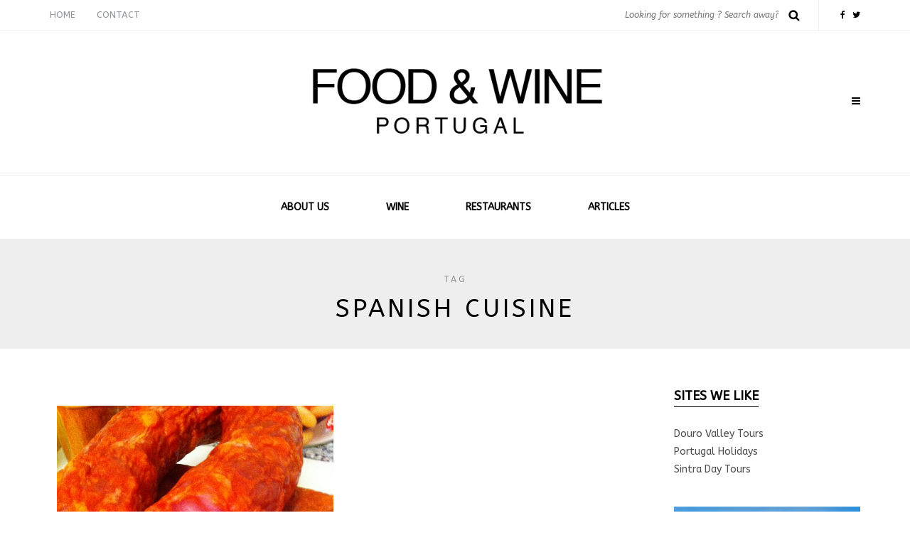

--- FILE ---
content_type: text/html; charset=UTF-8
request_url: https://foodandwineportugal.com/tag/spanish-cuisine/
body_size: 13198
content:
<!DOCTYPE html>
<html lang="en-GB">
<head>
<meta name="viewport" content="width=device-width, initial-scale=1.0, maximum-scale=1.0, user-scalable=no" />
<meta charset="UTF-8" />
<meta name="viewport" content="width=device-width" />
<link rel="profile" href="http://gmpg.org/xfn/11" />
<link rel="pingback" href="https://foodandwineportugal.com/xmlrpc.php" />
<meta name='robots' content='index, follow, max-image-preview:large, max-snippet:-1, max-video-preview:-1' />

	<!-- This site is optimized with the Yoast SEO plugin v26.8 - https://yoast.com/product/yoast-seo-wordpress/ -->
	<title>Spanish cuisine Archives - Portugal Wine &amp; Food. Recipes &amp; Restaurants in Portugal.</title>
	<link rel="canonical" href="https://project1-jy5jclruhk.live-website.com/tag/spanish-cuisine/" />
	<meta property="og:locale" content="en_GB" />
	<meta property="og:type" content="article" />
	<meta property="og:title" content="Spanish cuisine Archives - Portugal Wine &amp; Food. Recipes &amp; Restaurants in Portugal." />
	<meta property="og:url" content="https://project1-jy5jclruhk.live-website.com/tag/spanish-cuisine/" />
	<meta property="og:site_name" content="Portugal Wine &amp; Food. Recipes &amp; Restaurants in Portugal." />
	<meta name="twitter:card" content="summary_large_image" />
	<script type="application/ld+json" class="yoast-schema-graph">{"@context":"https://schema.org","@graph":[{"@type":"CollectionPage","@id":"https://project1-jy5jclruhk.live-website.com/tag/spanish-cuisine/","url":"https://project1-jy5jclruhk.live-website.com/tag/spanish-cuisine/","name":"Spanish cuisine Archives - Portugal Wine &amp; Food. Recipes &amp; Restaurants in Portugal.","isPartOf":{"@id":"https://project1-jy5jclruhk.live-website.com/#website"},"primaryImageOfPage":{"@id":"https://project1-jy5jclruhk.live-website.com/tag/spanish-cuisine/#primaryimage"},"image":{"@id":"https://project1-jy5jclruhk.live-website.com/tag/spanish-cuisine/#primaryimage"},"thumbnailUrl":"https://foodandwineportugal.com/wp-content/uploads/2013/01/Portuguese-food-chourico-and-linguica.jpg","breadcrumb":{"@id":"https://project1-jy5jclruhk.live-website.com/tag/spanish-cuisine/#breadcrumb"},"inLanguage":"en-GB"},{"@type":"ImageObject","inLanguage":"en-GB","@id":"https://project1-jy5jclruhk.live-website.com/tag/spanish-cuisine/#primaryimage","url":"https://foodandwineportugal.com/wp-content/uploads/2013/01/Portuguese-food-chourico-and-linguica.jpg","contentUrl":"https://foodandwineportugal.com/wp-content/uploads/2013/01/Portuguese-food-chourico-and-linguica.jpg","width":765,"height":1024,"caption":"Portuguese food - chourico and linguica"},{"@type":"BreadcrumbList","@id":"https://project1-jy5jclruhk.live-website.com/tag/spanish-cuisine/#breadcrumb","itemListElement":[{"@type":"ListItem","position":1,"name":"Home","item":"https://project1-jy5jclruhk.live-website.com/"},{"@type":"ListItem","position":2,"name":"Spanish cuisine"}]},{"@type":"WebSite","@id":"https://project1-jy5jclruhk.live-website.com/#website","url":"https://project1-jy5jclruhk.live-website.com/","name":"Portugal Wine &amp; Food. Recipes &amp; Restaurants in Portugal.","description":"","potentialAction":[{"@type":"SearchAction","target":{"@type":"EntryPoint","urlTemplate":"https://project1-jy5jclruhk.live-website.com/?s={search_term_string}"},"query-input":{"@type":"PropertyValueSpecification","valueRequired":true,"valueName":"search_term_string"}}],"inLanguage":"en-GB"}]}</script>
	<!-- / Yoast SEO plugin. -->


<link rel='dns-prefetch' href='//fonts.googleapis.com' />
<link rel="alternate" type="application/rss+xml" title="Portugal Wine &amp; Food. Recipes &amp; Restaurants in Portugal. &raquo; Feed" href="https://foodandwineportugal.com/feed/" />
<link rel="alternate" type="application/rss+xml" title="Portugal Wine &amp; Food. Recipes &amp; Restaurants in Portugal. &raquo; Comments Feed" href="https://foodandwineportugal.com/comments/feed/" />
<link rel="alternate" type="application/rss+xml" title="Portugal Wine &amp; Food. Recipes &amp; Restaurants in Portugal. &raquo; Spanish cuisine Tag Feed" href="https://foodandwineportugal.com/tag/spanish-cuisine/feed/" />
<style id='wp-img-auto-sizes-contain-inline-css' type='text/css'>
img:is([sizes=auto i],[sizes^="auto," i]){contain-intrinsic-size:3000px 1500px}
/*# sourceURL=wp-img-auto-sizes-contain-inline-css */
</style>
<link rel="stylesheet" href="https://foodandwineportugal.com/wp-content/plugins/instagram-feed/css/sbi-styles.min.css?ver=6.10.0">
<style id='wp-block-library-inline-css' type='text/css'>
:root{--wp-block-synced-color:#7a00df;--wp-block-synced-color--rgb:122,0,223;--wp-bound-block-color:var(--wp-block-synced-color);--wp-editor-canvas-background:#ddd;--wp-admin-theme-color:#007cba;--wp-admin-theme-color--rgb:0,124,186;--wp-admin-theme-color-darker-10:#006ba1;--wp-admin-theme-color-darker-10--rgb:0,107,160.5;--wp-admin-theme-color-darker-20:#005a87;--wp-admin-theme-color-darker-20--rgb:0,90,135;--wp-admin-border-width-focus:2px}@media (min-resolution:192dpi){:root{--wp-admin-border-width-focus:1.5px}}.wp-element-button{cursor:pointer}:root .has-very-light-gray-background-color{background-color:#eee}:root .has-very-dark-gray-background-color{background-color:#313131}:root .has-very-light-gray-color{color:#eee}:root .has-very-dark-gray-color{color:#313131}:root .has-vivid-green-cyan-to-vivid-cyan-blue-gradient-background{background:linear-gradient(135deg,#00d084,#0693e3)}:root .has-purple-crush-gradient-background{background:linear-gradient(135deg,#34e2e4,#4721fb 50%,#ab1dfe)}:root .has-hazy-dawn-gradient-background{background:linear-gradient(135deg,#faaca8,#dad0ec)}:root .has-subdued-olive-gradient-background{background:linear-gradient(135deg,#fafae1,#67a671)}:root .has-atomic-cream-gradient-background{background:linear-gradient(135deg,#fdd79a,#004a59)}:root .has-nightshade-gradient-background{background:linear-gradient(135deg,#330968,#31cdcf)}:root .has-midnight-gradient-background{background:linear-gradient(135deg,#020381,#2874fc)}:root{--wp--preset--font-size--normal:16px;--wp--preset--font-size--huge:42px}.has-regular-font-size{font-size:1em}.has-larger-font-size{font-size:2.625em}.has-normal-font-size{font-size:var(--wp--preset--font-size--normal)}.has-huge-font-size{font-size:var(--wp--preset--font-size--huge)}.has-text-align-center{text-align:center}.has-text-align-left{text-align:left}.has-text-align-right{text-align:right}.has-fit-text{white-space:nowrap!important}#end-resizable-editor-section{display:none}.aligncenter{clear:both}.items-justified-left{justify-content:flex-start}.items-justified-center{justify-content:center}.items-justified-right{justify-content:flex-end}.items-justified-space-between{justify-content:space-between}.screen-reader-text{border:0;clip-path:inset(50%);height:1px;margin:-1px;overflow:hidden;padding:0;position:absolute;width:1px;word-wrap:normal!important}.screen-reader-text:focus{background-color:#ddd;clip-path:none;color:#444;display:block;font-size:1em;height:auto;left:5px;line-height:normal;padding:15px 23px 14px;text-decoration:none;top:5px;width:auto;z-index:100000}html :where(.has-border-color){border-style:solid}html :where([style*=border-top-color]){border-top-style:solid}html :where([style*=border-right-color]){border-right-style:solid}html :where([style*=border-bottom-color]){border-bottom-style:solid}html :where([style*=border-left-color]){border-left-style:solid}html :where([style*=border-width]){border-style:solid}html :where([style*=border-top-width]){border-top-style:solid}html :where([style*=border-right-width]){border-right-style:solid}html :where([style*=border-bottom-width]){border-bottom-style:solid}html :where([style*=border-left-width]){border-left-style:solid}html :where(img[class*=wp-image-]){height:auto;max-width:100%}:where(figure){margin:0 0 1em}html :where(.is-position-sticky){--wp-admin--admin-bar--position-offset:var(--wp-admin--admin-bar--height,0px)}@media screen and (max-width:600px){html :where(.is-position-sticky){--wp-admin--admin-bar--position-offset:0px}}

/*# sourceURL=wp-block-library-inline-css */
</style><style id='global-styles-inline-css' type='text/css'>
:root{--wp--preset--aspect-ratio--square: 1;--wp--preset--aspect-ratio--4-3: 4/3;--wp--preset--aspect-ratio--3-4: 3/4;--wp--preset--aspect-ratio--3-2: 3/2;--wp--preset--aspect-ratio--2-3: 2/3;--wp--preset--aspect-ratio--16-9: 16/9;--wp--preset--aspect-ratio--9-16: 9/16;--wp--preset--color--black: #000000;--wp--preset--color--cyan-bluish-gray: #abb8c3;--wp--preset--color--white: #ffffff;--wp--preset--color--pale-pink: #f78da7;--wp--preset--color--vivid-red: #cf2e2e;--wp--preset--color--luminous-vivid-orange: #ff6900;--wp--preset--color--luminous-vivid-amber: #fcb900;--wp--preset--color--light-green-cyan: #7bdcb5;--wp--preset--color--vivid-green-cyan: #00d084;--wp--preset--color--pale-cyan-blue: #8ed1fc;--wp--preset--color--vivid-cyan-blue: #0693e3;--wp--preset--color--vivid-purple: #9b51e0;--wp--preset--gradient--vivid-cyan-blue-to-vivid-purple: linear-gradient(135deg,rgb(6,147,227) 0%,rgb(155,81,224) 100%);--wp--preset--gradient--light-green-cyan-to-vivid-green-cyan: linear-gradient(135deg,rgb(122,220,180) 0%,rgb(0,208,130) 100%);--wp--preset--gradient--luminous-vivid-amber-to-luminous-vivid-orange: linear-gradient(135deg,rgb(252,185,0) 0%,rgb(255,105,0) 100%);--wp--preset--gradient--luminous-vivid-orange-to-vivid-red: linear-gradient(135deg,rgb(255,105,0) 0%,rgb(207,46,46) 100%);--wp--preset--gradient--very-light-gray-to-cyan-bluish-gray: linear-gradient(135deg,rgb(238,238,238) 0%,rgb(169,184,195) 100%);--wp--preset--gradient--cool-to-warm-spectrum: linear-gradient(135deg,rgb(74,234,220) 0%,rgb(151,120,209) 20%,rgb(207,42,186) 40%,rgb(238,44,130) 60%,rgb(251,105,98) 80%,rgb(254,248,76) 100%);--wp--preset--gradient--blush-light-purple: linear-gradient(135deg,rgb(255,206,236) 0%,rgb(152,150,240) 100%);--wp--preset--gradient--blush-bordeaux: linear-gradient(135deg,rgb(254,205,165) 0%,rgb(254,45,45) 50%,rgb(107,0,62) 100%);--wp--preset--gradient--luminous-dusk: linear-gradient(135deg,rgb(255,203,112) 0%,rgb(199,81,192) 50%,rgb(65,88,208) 100%);--wp--preset--gradient--pale-ocean: linear-gradient(135deg,rgb(255,245,203) 0%,rgb(182,227,212) 50%,rgb(51,167,181) 100%);--wp--preset--gradient--electric-grass: linear-gradient(135deg,rgb(202,248,128) 0%,rgb(113,206,126) 100%);--wp--preset--gradient--midnight: linear-gradient(135deg,rgb(2,3,129) 0%,rgb(40,116,252) 100%);--wp--preset--font-size--small: 13px;--wp--preset--font-size--medium: 20px;--wp--preset--font-size--large: 36px;--wp--preset--font-size--x-large: 42px;--wp--preset--spacing--20: 0.44rem;--wp--preset--spacing--30: 0.67rem;--wp--preset--spacing--40: 1rem;--wp--preset--spacing--50: 1.5rem;--wp--preset--spacing--60: 2.25rem;--wp--preset--spacing--70: 3.38rem;--wp--preset--spacing--80: 5.06rem;--wp--preset--shadow--natural: 6px 6px 9px rgba(0, 0, 0, 0.2);--wp--preset--shadow--deep: 12px 12px 50px rgba(0, 0, 0, 0.4);--wp--preset--shadow--sharp: 6px 6px 0px rgba(0, 0, 0, 0.2);--wp--preset--shadow--outlined: 6px 6px 0px -3px rgb(255, 255, 255), 6px 6px rgb(0, 0, 0);--wp--preset--shadow--crisp: 6px 6px 0px rgb(0, 0, 0);}:where(.is-layout-flex){gap: 0.5em;}:where(.is-layout-grid){gap: 0.5em;}body .is-layout-flex{display: flex;}.is-layout-flex{flex-wrap: wrap;align-items: center;}.is-layout-flex > :is(*, div){margin: 0;}body .is-layout-grid{display: grid;}.is-layout-grid > :is(*, div){margin: 0;}:where(.wp-block-columns.is-layout-flex){gap: 2em;}:where(.wp-block-columns.is-layout-grid){gap: 2em;}:where(.wp-block-post-template.is-layout-flex){gap: 1.25em;}:where(.wp-block-post-template.is-layout-grid){gap: 1.25em;}.has-black-color{color: var(--wp--preset--color--black) !important;}.has-cyan-bluish-gray-color{color: var(--wp--preset--color--cyan-bluish-gray) !important;}.has-white-color{color: var(--wp--preset--color--white) !important;}.has-pale-pink-color{color: var(--wp--preset--color--pale-pink) !important;}.has-vivid-red-color{color: var(--wp--preset--color--vivid-red) !important;}.has-luminous-vivid-orange-color{color: var(--wp--preset--color--luminous-vivid-orange) !important;}.has-luminous-vivid-amber-color{color: var(--wp--preset--color--luminous-vivid-amber) !important;}.has-light-green-cyan-color{color: var(--wp--preset--color--light-green-cyan) !important;}.has-vivid-green-cyan-color{color: var(--wp--preset--color--vivid-green-cyan) !important;}.has-pale-cyan-blue-color{color: var(--wp--preset--color--pale-cyan-blue) !important;}.has-vivid-cyan-blue-color{color: var(--wp--preset--color--vivid-cyan-blue) !important;}.has-vivid-purple-color{color: var(--wp--preset--color--vivid-purple) !important;}.has-black-background-color{background-color: var(--wp--preset--color--black) !important;}.has-cyan-bluish-gray-background-color{background-color: var(--wp--preset--color--cyan-bluish-gray) !important;}.has-white-background-color{background-color: var(--wp--preset--color--white) !important;}.has-pale-pink-background-color{background-color: var(--wp--preset--color--pale-pink) !important;}.has-vivid-red-background-color{background-color: var(--wp--preset--color--vivid-red) !important;}.has-luminous-vivid-orange-background-color{background-color: var(--wp--preset--color--luminous-vivid-orange) !important;}.has-luminous-vivid-amber-background-color{background-color: var(--wp--preset--color--luminous-vivid-amber) !important;}.has-light-green-cyan-background-color{background-color: var(--wp--preset--color--light-green-cyan) !important;}.has-vivid-green-cyan-background-color{background-color: var(--wp--preset--color--vivid-green-cyan) !important;}.has-pale-cyan-blue-background-color{background-color: var(--wp--preset--color--pale-cyan-blue) !important;}.has-vivid-cyan-blue-background-color{background-color: var(--wp--preset--color--vivid-cyan-blue) !important;}.has-vivid-purple-background-color{background-color: var(--wp--preset--color--vivid-purple) !important;}.has-black-border-color{border-color: var(--wp--preset--color--black) !important;}.has-cyan-bluish-gray-border-color{border-color: var(--wp--preset--color--cyan-bluish-gray) !important;}.has-white-border-color{border-color: var(--wp--preset--color--white) !important;}.has-pale-pink-border-color{border-color: var(--wp--preset--color--pale-pink) !important;}.has-vivid-red-border-color{border-color: var(--wp--preset--color--vivid-red) !important;}.has-luminous-vivid-orange-border-color{border-color: var(--wp--preset--color--luminous-vivid-orange) !important;}.has-luminous-vivid-amber-border-color{border-color: var(--wp--preset--color--luminous-vivid-amber) !important;}.has-light-green-cyan-border-color{border-color: var(--wp--preset--color--light-green-cyan) !important;}.has-vivid-green-cyan-border-color{border-color: var(--wp--preset--color--vivid-green-cyan) !important;}.has-pale-cyan-blue-border-color{border-color: var(--wp--preset--color--pale-cyan-blue) !important;}.has-vivid-cyan-blue-border-color{border-color: var(--wp--preset--color--vivid-cyan-blue) !important;}.has-vivid-purple-border-color{border-color: var(--wp--preset--color--vivid-purple) !important;}.has-vivid-cyan-blue-to-vivid-purple-gradient-background{background: var(--wp--preset--gradient--vivid-cyan-blue-to-vivid-purple) !important;}.has-light-green-cyan-to-vivid-green-cyan-gradient-background{background: var(--wp--preset--gradient--light-green-cyan-to-vivid-green-cyan) !important;}.has-luminous-vivid-amber-to-luminous-vivid-orange-gradient-background{background: var(--wp--preset--gradient--luminous-vivid-amber-to-luminous-vivid-orange) !important;}.has-luminous-vivid-orange-to-vivid-red-gradient-background{background: var(--wp--preset--gradient--luminous-vivid-orange-to-vivid-red) !important;}.has-very-light-gray-to-cyan-bluish-gray-gradient-background{background: var(--wp--preset--gradient--very-light-gray-to-cyan-bluish-gray) !important;}.has-cool-to-warm-spectrum-gradient-background{background: var(--wp--preset--gradient--cool-to-warm-spectrum) !important;}.has-blush-light-purple-gradient-background{background: var(--wp--preset--gradient--blush-light-purple) !important;}.has-blush-bordeaux-gradient-background{background: var(--wp--preset--gradient--blush-bordeaux) !important;}.has-luminous-dusk-gradient-background{background: var(--wp--preset--gradient--luminous-dusk) !important;}.has-pale-ocean-gradient-background{background: var(--wp--preset--gradient--pale-ocean) !important;}.has-electric-grass-gradient-background{background: var(--wp--preset--gradient--electric-grass) !important;}.has-midnight-gradient-background{background: var(--wp--preset--gradient--midnight) !important;}.has-small-font-size{font-size: var(--wp--preset--font-size--small) !important;}.has-medium-font-size{font-size: var(--wp--preset--font-size--medium) !important;}.has-large-font-size{font-size: var(--wp--preset--font-size--large) !important;}.has-x-large-font-size{font-size: var(--wp--preset--font-size--x-large) !important;}
/*# sourceURL=global-styles-inline-css */
</style>

<style id='classic-theme-styles-inline-css' type='text/css'>
/*! This file is auto-generated */
.wp-block-button__link{color:#fff;background-color:#32373c;border-radius:9999px;box-shadow:none;text-decoration:none;padding:calc(.667em + 2px) calc(1.333em + 2px);font-size:1.125em}.wp-block-file__button{background:#32373c;color:#fff;text-decoration:none}
/*# sourceURL=/wp-includes/css/classic-themes.min.css */
</style>
<link rel="stylesheet" href="https://foodandwineportugal.com/wp-content/plugins/contact-form-7/includes/css/styles.css?ver=6.1.4">
<link rel="stylesheet" href="https://foodandwineportugal.com/wp-content/plugins/responsive-lightbox/assets/swipebox/swipebox.min.css?ver=1.5.2">
<link rel="stylesheet" href="https://foodandwineportugal.com/wp-content/plugins/mailchimp-for-wp/assets/css/form-basic.css?ver=4.11.1">
<link rel="stylesheet" href="https://foodandwineportugal.com/wp-content/themes/piemont/css/bootstrap.css?ver=6.9">
<link rel="stylesheet" href="//fonts.googleapis.com/css?family=ABeeZee%3A400%7CABeeZee%3A400%2C400italic%2C700%2C700italic&#038;ver=1.0">
<link rel="stylesheet" href="https://foodandwineportugal.com/wp-content/themes/piemont/js/owl-carousel/owl.carousel.css?ver=6.9">
<link rel="stylesheet" href="https://foodandwineportugal.com/wp-content/themes/piemont/js/owl-carousel/owl.theme.css?ver=6.9">
<link rel="stylesheet" href="https://foodandwineportugal.com/wp-content/themes/piemont/style.css?ver=1.0">
<link rel="stylesheet" href="https://foodandwineportugal.com/wp-content/themes/piemont/responsive.css?ver=all">
<link rel="stylesheet" href="https://foodandwineportugal.com/wp-content/themes/piemont/css/animations.css?ver=6.9">
<link rel="stylesheet" href="https://foodandwineportugal.com/wp-content/themes/piemont/css/font-awesome.css?ver=6.9">
<link rel="stylesheet" href="https://foodandwineportugal.com/wp-content/themes/piemont/js/select2/select2.css?ver=6.9">
<link rel="stylesheet" href="https://foodandwineportugal.com/wp-content/themes/piemont/css/offcanvasmenu.css?ver=6.9">
<link rel="stylesheet" href="https://foodandwineportugal.com/wp-content/themes/piemont/css/nanoscroller.css?ver=6.9">
<link rel="stylesheet" href="https://foodandwineportugal.com/wp-content/themes/piemont/css/idangerous.swiper.css?ver=6.9">
<link rel="stylesheet" href="https://foodandwineportugal.com/wp-includes/css/dashicons.min.css?ver=6.9">
<link rel="stylesheet" href="https://foodandwineportugal.com/wp-includes/js/thickbox/thickbox.css?ver=6.9">
<link rel="stylesheet" href="https://foodandwineportugal.com/wp-content/uploads/style-cache-piemont.css?ver=6.9">
<script type="text/javascript" src="https://foodandwineportugal.com/wp-includes/js/jquery/jquery.min.js?ver=3.7.1" id="jquery-core-js"></script>
<script type="text/javascript" src="https://foodandwineportugal.com/wp-includes/js/jquery/jquery-migrate.min.js?ver=3.4.1" id="jquery-migrate-js"></script>
<script type="text/javascript" src="https://foodandwineportugal.com/wp-content/plugins/responsive-lightbox/assets/dompurify/purify.min.js?ver=3.3.1" id="dompurify-js"></script>
<script type="text/javascript" id="responsive-lightbox-sanitizer-js-before">
/* <![CDATA[ */
window.RLG = window.RLG || {}; window.RLG.sanitizeAllowedHosts = ["youtube.com","www.youtube.com","youtu.be","vimeo.com","player.vimeo.com"];
//# sourceURL=responsive-lightbox-sanitizer-js-before
/* ]]> */
</script>
<script type="text/javascript" src="https://foodandwineportugal.com/wp-content/plugins/responsive-lightbox/js/sanitizer.js?ver=2.6.1" id="responsive-lightbox-sanitizer-js"></script>
<script type="text/javascript" src="https://foodandwineportugal.com/wp-content/plugins/responsive-lightbox/assets/swipebox/jquery.swipebox.min.js?ver=1.5.2" id="responsive-lightbox-swipebox-js"></script>
<script type="text/javascript" src="https://foodandwineportugal.com/wp-includes/js/underscore.min.js?ver=1.13.7" id="underscore-js"></script>
<script type="text/javascript" src="https://foodandwineportugal.com/wp-content/plugins/responsive-lightbox/assets/infinitescroll/infinite-scroll.pkgd.min.js?ver=4.0.1" id="responsive-lightbox-infinite-scroll-js"></script>
<script type="text/javascript" id="responsive-lightbox-js-before">
/* <![CDATA[ */
var rlArgs = {"script":"swipebox","selector":"lightbox","customEvents":"","activeGalleries":true,"animation":true,"hideCloseButtonOnMobile":false,"removeBarsOnMobile":false,"hideBars":true,"hideBarsDelay":5000,"videoMaxWidth":1080,"useSVG":true,"loopAtEnd":false,"woocommerce_gallery":false,"ajaxurl":"https:\/\/foodandwineportugal.com\/wp-admin\/admin-ajax.php","nonce":"394085c7d0","preview":false,"postId":676,"scriptExtension":false};

//# sourceURL=responsive-lightbox-js-before
/* ]]> */
</script>
<script type="text/javascript" src="https://foodandwineportugal.com/wp-content/plugins/responsive-lightbox/js/front.js?ver=2.6.1" id="responsive-lightbox-js"></script>
<script type="text/javascript" src="https://foodandwineportugal.com/wp-content/uploads/js-cache-piemont.js?ver=6.9" id="js-cache-piemont-js"></script>
<script src="https://analytics.ahrefs.com/analytics.js" data-key="1h3hG1hGyj7qWDF079w4/Q" async></script>
<link rel="icon" href="https://foodandwineportugal.com/wp-content/uploads/2015/10/logo-32x32.png" sizes="32x32" />
<link rel="icon" href="https://foodandwineportugal.com/wp-content/uploads/2015/10/logo.png" sizes="192x192" />
<link rel="apple-touch-icon" href="https://foodandwineportugal.com/wp-content/uploads/2015/10/logo.png" />
<meta name="msapplication-TileImage" content="https://foodandwineportugal.com/wp-content/uploads/2015/10/logo.png" />
</head>
<body class="archive tag tag-spanish-cuisine tag-373 wp-theme-piemont blog-style-3 blog-slider-enable">


<div class="header-menu-bg sticky-header menu_white">
  <div class="header-menu">
    <div class="container">
      <div class="row">
          <div class="col-md-6">
          <div class="menu-top-menu-container-toggle"></div>
          <div class="menu-top-menu-new-container"><ul id="menu-top-menu-new" class="links"><li id="menu-item-1419" class="menu-item menu-item-type-custom menu-item-object-custom menu-item-home menu-item-1419"><a href="https://foodandwineportugal.com">HOME</a></li>
<li id="menu-item-1418" class="menu-item menu-item-type-custom menu-item-object-custom menu-item-1418"><a href="https://foodandwineportugal.com/contact-us/">CONTACT</a></li>
</ul></div>        </div>
        <div class="col-md-6">

            <div class="header-info-text"><a href="https://www.facebook.com/visitportugalholidays" target="_blank" class="a-facebook"><i class="fa fa-facebook"></i></a><a href="https://twitter.com/PortugalHols" target="_blank" class="a-twitter"><i class="fa fa-twitter"></i></a></div>            <div class="search-bar-header">
              	<form method="get" id="searchform" class="searchform" action="https://foodandwineportugal.com/" role="search">
		<input type="search" class="field" name="s" value="" id="s" placeholder="Looking for something ? Search away?" />
		<input type="submit" class="submit btn" id="searchsubmit" value="Search" />
	</form>
            </div>
        </div>


      </div>
    </div>
  </div>
</div>

<header>
<div class="container header-logo-center">
  <div class="row">
    <div class="col-md-12">

      <div class="header-left">
              </div>

      <div class="header-center">
            <div class="logo">
    <a class="logo-link" href="https://foodandwineportugal.com"><img src="https://foodandwineportugal.com/wp-content/uploads/2015/10/logo-FW.png" alt="Portugal Wine &amp; Food. Recipes &amp; Restaurants in Portugal."></a>
        </div>
          </div>

      <div class="header-right">
            <ul class="header-nav">
                <li class="float-sidebar-toggle"><div id="st-sidebar-trigger-effects"><a class="float-sidebar-toggle-btn" data-effect="st-sidebar-effect-2"><i class="fa fa-bars"></i></a></div></li>
            </ul>
      </div>
    </div>
  </div>

</div>

        <div class="mainmenu-belowheader menu_light mainmenu-uppercase mainmenu-normalfont mainmenu-downarrow menu-center">
        <div class="mainmenu-belowheader-spacer"></div>
        <div id="navbar" class="navbar navbar-default clearfix">
          <div class="navbar-inner">
              <div class="container">

              <div class="navbar-toggle" data-toggle="collapse" data-target=".collapse">
                Menu              </div>

              <div class="navbar-collapse collapse"><ul id="menu-header-menu-1" class="nav"><li id="menu-item-1416" class=" menu-item menu-item-type-custom menu-item-object-custom"><a href="https://foodandwineportugal.com/about-us/">ABOUT US</a></li>
<li id="menu-item-1415" class=" menu-item menu-item-type-custom menu-item-object-custom"><a href="https://foodandwineportugal.com/category/wine/">WINE</a></li>
<li id="menu-item-1414" class=" menu-item menu-item-type-custom menu-item-object-custom"><a href="https://foodandwineportugal.com/category/restaurants/">RESTAURANTS</a></li>
<li id="menu-item-1412" class=" menu-item menu-item-type-custom menu-item-object-custom"><a href="https://foodandwineportugal.com/category/articles/">ARTICLES</a></li>
</ul></div>              </div>
          </div>
        </div>
    </div>
    
    </header>
<div class="content-block">
<div class="container-fluid container-page-item-title">
	<div class="row">
	<div class="col-md-12">
	<div class="page-item-title-archive">

	      <p>Tag</p><h1>Spanish cuisine</h1>
	</div>
	</div>
	</div>
</div>
<div class="container">
	<div class="row">
		<div class="col-md-9">
		<div class="blog-posts-list blog-masonry-layout">
					
								
					<div class="content-block blog-post clearfix">
	<article id="post-676" class="post-676 post type-post status-publish format-standard has-post-thumbnail hentry category-articles category-uncategorized tag-portuguese-cuisine tag-portuguese-food tag-spanish-cuisine tag-spanish-food">

		<div class="post-content-wrapper">
									
			
				<div class="blog-post-thumb">
					<a href="https://foodandwineportugal.com/uncategorized/comparison-of-spanish-food-and-portuguese-food/" rel="bookmark">
					<img width="493" height="660" src="https://foodandwineportugal.com/wp-content/uploads/2013/01/Portuguese-food-chourico-and-linguica.jpg" class="attachment-blog-thumb size-blog-thumb wp-post-image" alt="Portuguese food - chourico and linguica" decoding="async" fetchpriority="high" srcset="https://foodandwineportugal.com/wp-content/uploads/2013/01/Portuguese-food-chourico-and-linguica.jpg 765w, https://foodandwineportugal.com/wp-content/uploads/2013/01/Portuguese-food-chourico-and-linguica-224x300.jpg 224w" sizes="(max-width: 493px) 100vw, 493px" />					</a>
				</div>
							<div class="post-content">

				
				<div class="post-categories"><a href="https://foodandwineportugal.com/category/articles/" rel="category tag">articles</a>, <a href="https://foodandwineportugal.com/category/uncategorized/" rel="category tag">Uncategorized</a></div>

				

				<h1 class="entry-title post-header-title"><a href="https://foodandwineportugal.com/uncategorized/comparison-of-spanish-food-and-portuguese-food/" rel="bookmark">Comparison of Spanish Food and Portuguese Food</a></h1>

				
								<div class="post-info clearfix">
					<span>January 14, 2013</span>
															<span>by Joe</span>
					
														</div>
												<div class="entry-content">
					<p>We popped to Spain late last week to do a spot of food shopping. We only live a short drive away from the Spanish border, so this is something that we do every couple of months. The trip got me&#8230;</p>
				</div><!-- .entry-content -->

				<div class="blog-post-bottom clearfix">
																<a href="https://foodandwineportugal.com/uncategorized/comparison-of-spanish-food-and-portuguese-food/" class="more-link">Continue reading</a>
																																			</div>

			</div>

		</div>

	</article>
</div>


				


					</div>
				</div>
				<div class="col-md-3 main-sidebar sidebar">
		<ul id="main-sidebar">
		  <li id="text-9" class="widget widget_text"><h2 class="widgettitle">Sites we like</h2>
			<div class="textwidget"><a href="http://dourotours.co.uk">Douro Valley Tours</a><br>
<a href="http://portugalholidays.com">Portugal Holidays</a><br>
<a href="http://sintratours.co.uk">Sintra Day Tours</a><br></div>
		</li>
<li id="text-6" class="widget widget_text">			<div class="textwidget"><a href="http://sintratours.co.uk"><img src="https://foodandwineportugal.com/wp-content/uploads/2015/12/sintra.jpg" alt="Sintra Tours"/></a></div>
		</li>
<li id="categories-3" class="widget widget_categories"><h2 class="widgettitle">Categories</h2>

			<ul>
					<li class="cat-item cat-item-2"><a href="https://foodandwineportugal.com/category/articles/">articles</a> (46)
</li>
	<li class="cat-item cat-item-3"><a href="https://foodandwineportugal.com/category/cheese/">cheese</a> (4)
</li>
	<li class="cat-item cat-item-33"><a href="https://foodandwineportugal.com/category/recipes/desserts/">desserts</a> (6)
</li>
	<li class="cat-item cat-item-4"><a href="https://foodandwineportugal.com/category/drinks-cocktails/">drinks &amp; cocktails</a> (8)
</li>
	<li class="cat-item cat-item-438"><a href="https://foodandwineportugal.com/category/food/">Food</a> (3)
</li>
	<li class="cat-item cat-item-34"><a href="https://foodandwineportugal.com/category/recipes/main-courses/">main courses</a> (6)
</li>
	<li class="cat-item cat-item-5"><a href="https://foodandwineportugal.com/category/pickles-preserves/">pickles &amp; preserves</a> (3)
</li>
	<li class="cat-item cat-item-6"><a href="https://foodandwineportugal.com/category/ready-meals/">ready-meals</a> (3)
</li>
	<li class="cat-item cat-item-7"><a href="https://foodandwineportugal.com/category/recipes/">recipes</a> (8)
</li>
	<li class="cat-item cat-item-35"><a href="https://foodandwineportugal.com/category/wine/red-wine/">red wine</a> (14)
</li>
	<li class="cat-item cat-item-8"><a href="https://foodandwineportugal.com/category/restaurants/">restaurants</a> (40)
</li>
	<li class="cat-item cat-item-9"><a href="https://foodandwineportugal.com/category/restaurants/restaurants-almancil/">restaurants &#8211; Almancil</a> (1)
</li>
	<li class="cat-item cat-item-11"><a href="https://foodandwineportugal.com/category/restaurants/cabanas/">restaurants &#8211; Cabanas</a> (8)
</li>
	<li class="cat-item cat-item-12"><a href="https://foodandwineportugal.com/category/restaurants/lisbon/">restaurants &#8211; Cascais</a> (2)
</li>
	<li class="cat-item cat-item-13"><a href="https://foodandwineportugal.com/category/restaurants/restaurants-castro-marim-restaurants/">restaurants &#8211; Castro Marim</a> (1)
</li>
	<li class="cat-item cat-item-14"><a href="https://foodandwineportugal.com/category/restaurants/restaurants-estoi/">restaurants &#8211; Estoi</a> (1)
</li>
	<li class="cat-item cat-item-15"><a href="https://foodandwineportugal.com/category/restaurants/restaurants-evora/">restaurants &#8211; Evora</a> (1)
</li>
	<li class="cat-item cat-item-16"><a href="https://foodandwineportugal.com/category/restaurants/lagos/">restaurants &#8211; Lagos</a> (2)
</li>
	<li class="cat-item cat-item-17"><a href="https://foodandwineportugal.com/category/restaurants/restaurants-lisbon/">restaurants &#8211; Lisbon</a> (2)
</li>
	<li class="cat-item cat-item-18"><a href="https://foodandwineportugal.com/category/restaurants/moncarapacho/">restaurants &#8211; Moncarapacho</a> (2)
</li>
	<li class="cat-item cat-item-19"><a href="https://foodandwineportugal.com/category/restaurants/monte-gordo/">restaurants &#8211; Monte Gordo</a> (2)
</li>
	<li class="cat-item cat-item-20"><a href="https://foodandwineportugal.com/category/restaurants/restaurants-ponte-da-barca/">restaurants &#8211; Ponte da Barca</a> (1)
</li>
	<li class="cat-item cat-item-21"><a href="https://foodandwineportugal.com/category/restaurants/restaurants-portimao/">restaurants &#8211; Portimao</a> (3)
</li>
	<li class="cat-item cat-item-22"><a href="https://foodandwineportugal.com/category/restaurants/restaurants-santa-luzia/">restaurants &#8211; Santa Luzia</a> (1)
</li>
	<li class="cat-item cat-item-23"><a href="https://foodandwineportugal.com/category/restaurants/tavira-restaurants-2/">restaurants &#8211; Tavira</a> (9)
</li>
	<li class="cat-item cat-item-24"><a href="https://foodandwineportugal.com/category/restaurants/restaurants-vila-do-bispo/">restaurants &#8211; Vila do Bispo</a> (2)
</li>
	<li class="cat-item cat-item-25"><a href="https://foodandwineportugal.com/category/restaurants/restaurants-vilamoura/">restaurants &#8211; Vilamoura</a> (1)
</li>
	<li class="cat-item cat-item-36"><a href="https://foodandwineportugal.com/category/wine/rose-wine/">rose</a> (9)
</li>
	<li class="cat-item cat-item-26"><a href="https://foodandwineportugal.com/category/recipes/salads/">salads</a> (5)
</li>
	<li class="cat-item cat-item-27"><a href="https://foodandwineportugal.com/category/recipes/sauces/">sauces</a> (2)
</li>
	<li class="cat-item cat-item-28"><a href="https://foodandwineportugal.com/category/recipes/side-dishes/">side dishes</a> (1)
</li>
	<li class="cat-item cat-item-29"><a href="https://foodandwineportugal.com/category/snacks/">snacks</a> (8)
</li>
	<li class="cat-item cat-item-30"><a href="https://foodandwineportugal.com/category/recipes/soups/">soups</a> (1)
</li>
	<li class="cat-item cat-item-37"><a href="https://foodandwineportugal.com/category/wine/sparkling-wine/">sparkling wine</a> (2)
</li>
	<li class="cat-item cat-item-31"><a href="https://foodandwineportugal.com/category/recipes/starters/">starters</a> (2)
</li>
	<li class="cat-item cat-item-1"><a href="https://foodandwineportugal.com/category/uncategorized/">Uncategorized</a> (10)
</li>
	<li class="cat-item cat-item-38"><a href="https://foodandwineportugal.com/category/wine/vinho-verde/">vinho verde</a> (7)
</li>
	<li class="cat-item cat-item-39"><a href="https://foodandwineportugal.com/category/wine/white-wine/">white wine</a> (5)
</li>
	<li class="cat-item cat-item-32"><a href="https://foodandwineportugal.com/category/wine/">wine</a> (16)
</li>
			</ul>

			</li>
		</ul>
		</div>
			</div>
</div>
</div>

<div class="footer-instagram-wrapper">
<div id="sb_instagram"  class="sbi sbi_mob_col_1 sbi_tab_col_2 sbi_col_4 sbi_width_resp" style="padding-bottom: 10px;"	 data-feedid="*1"  data-res="auto" data-cols="4" data-colsmobile="1" data-colstablet="2" data-num="20" data-nummobile="20" data-item-padding="5"	 data-shortcode-atts="{}"  data-postid="676" data-locatornonce="8825d09416" data-imageaspectratio="1:1" data-sbi-flags="favorLocal">
	
	<div id="sbi_images"  style="gap: 10px;">
			</div>

	<div id="sbi_load" >

	
			<span class="sbi_follow_btn sbi_custom" >
			<a target="_blank"
				rel="nofollow noopener"  href="https://www.instagram.com/chimineashop/" style="background: rgb(64,139,209);">
				<svg class="svg-inline--fa fa-instagram fa-w-14" aria-hidden="true" data-fa-processed="" aria-label="Instagram" data-prefix="fab" data-icon="instagram" role="img" viewBox="0 0 448 512">
                    <path fill="currentColor" d="M224.1 141c-63.6 0-114.9 51.3-114.9 114.9s51.3 114.9 114.9 114.9S339 319.5 339 255.9 287.7 141 224.1 141zm0 189.6c-41.1 0-74.7-33.5-74.7-74.7s33.5-74.7 74.7-74.7 74.7 33.5 74.7 74.7-33.6 74.7-74.7 74.7zm146.4-194.3c0 14.9-12 26.8-26.8 26.8-14.9 0-26.8-12-26.8-26.8s12-26.8 26.8-26.8 26.8 12 26.8 26.8zm76.1 27.2c-1.7-35.9-9.9-67.7-36.2-93.9-26.2-26.2-58-34.4-93.9-36.2-37-2.1-147.9-2.1-184.9 0-35.8 1.7-67.6 9.9-93.9 36.1s-34.4 58-36.2 93.9c-2.1 37-2.1 147.9 0 184.9 1.7 35.9 9.9 67.7 36.2 93.9s58 34.4 93.9 36.2c37 2.1 147.9 2.1 184.9 0 35.9-1.7 67.7-9.9 93.9-36.2 26.2-26.2 34.4-58 36.2-93.9 2.1-37 2.1-147.8 0-184.8zM398.8 388c-7.8 19.6-22.9 34.7-42.6 42.6-29.5 11.7-99.5 9-132.1 9s-102.7 2.6-132.1-9c-19.6-7.8-34.7-22.9-42.6-42.6-11.7-29.5-9-99.5-9-132.1s-2.6-102.7 9-132.1c7.8-19.6 22.9-34.7 42.6-42.6 29.5-11.7 99.5-9 132.1-9s102.7-2.6 132.1 9c19.6 7.8 34.7 22.9 42.6 42.6 11.7 29.5 9 99.5 9 132.1s2.7 102.7-9 132.1z"></path>
                </svg>				<span>Follow on Instagram</span>
			</a>
		</span>
	
</div>
		<span class="sbi_resized_image_data" data-feed-id="*1"
		  data-resized="[]">
	</span>
	</div>

</div><div class="container-fluid container-fluid-footer">
  <div class="row">
            <footer class="footer-style-big">
      <div class="container">
      <div class="row">
                    <div class="col-md-12 footer-logo">
            <a class="logo-link" href="https://foodandwineportugal.com"><img src="https://foodandwineportugal.com/wp-content/uploads/2015/10/logo-small1.png" alt="Portugal Wine &amp; Food. Recipes &amp; Restaurants in Portugal." /></a>          </div>
                    <div class="col-md-6 footer-menu">
            <div class="menu-footer-menu-container"><ul id="menu-footer-menu" class="footer-links"><li id="menu-item-1341" class="menu-item menu-item-type-custom menu-item-object-custom menu-item-home menu-item-1341"><a href="https://foodandwineportugal.com">Home</a></li>
<li id="menu-item-1376" class="menu-item menu-item-type-post_type menu-item-object-page menu-item-1376"><a href="https://foodandwineportugal.com/about-us/">About us</a></li>
<li id="menu-item-1377" class="menu-item menu-item-type-post_type menu-item-object-page menu-item-1377"><a href="https://foodandwineportugal.com/contact-us/">Contact us</a></li>
</ul></div>          </div>
          <div class="col-md-6 copyright">
              Friends with <a href="http://portugalholidays.com" target="_blank" rel="noopener">Portugal Holidays</a>          </div>
                    <div class="col-md-12 footer-top-button">
             <div id="footer-top-button"></div>
          </div>
                </div>
      </div>
      <a id="top-link" href="#top"></a>
    </footer>

  </div>
</div>

      <nav id="offcanvas-sidebar-nav" class="st-sidebar-menu st-sidebar-effect-2">
      <div class="st-sidebar-menu-close-btn">×</div>
                  <div class="offcanvas-sidebar sidebar">
          <ul id="offcanvas-sidebar" class="clearfix">
            <li id="nav_menu-2" class="widget widget_nav_menu"><h2 class="widgettitle">Navigation</h2>
<div class="menu-header-menu-container"><ul id="menu-header-menu-2" class="menu"><li class="menu-item menu-item-type-custom menu-item-object-custom menu-item-1416"><a href="https://foodandwineportugal.com/about-us/">ABOUT US</a></li>
<li class="menu-item menu-item-type-custom menu-item-object-custom menu-item-1415"><a href="https://foodandwineportugal.com/category/wine/">WINE</a></li>
<li class="menu-item menu-item-type-custom menu-item-object-custom menu-item-1414"><a href="https://foodandwineportugal.com/category/restaurants/">RESTAURANTS</a></li>
<li class="menu-item menu-item-type-custom menu-item-object-custom menu-item-1412"><a href="https://foodandwineportugal.com/category/articles/">ARTICLES</a></li>
</ul></div></li>
<li id="text-7" class="widget widget_text"><h2 class="widgettitle">Food &#038; Wine Portugal</h2>
			<div class="textwidget"><br/>If you love Portugese Food & Wine as much as I do, then you'll hopefully enjoy this website. </div>
		</li>
<li id="tag_cloud-5" class="widget widget_tag_cloud"><h2 class="widgettitle">Tags</h2>
<div class="tagcloud"><a href="https://foodandwineportugal.com/tag/algarve-restaurant-review/" class="tag-cloud-link tag-link-53 tag-link-position-1" style="font-size: 10.048780487805pt;" aria-label="algarve restaurant review (3 items)">algarve restaurant review</a>
<a href="https://foodandwineportugal.com/tag/algarve-restaurant-reviews/" class="tag-cloud-link tag-link-54 tag-link-position-2" style="font-size: 10.048780487805pt;" aria-label="algarve restaurant reviews (3 items)">algarve restaurant reviews</a>
<a href="https://foodandwineportugal.com/tag/cabanas-restaurant-review/" class="tag-cloud-link tag-link-94 tag-link-position-3" style="font-size: 8pt;" aria-label="cabanas restaurant review (2 items)">cabanas restaurant review</a>
<a href="https://foodandwineportugal.com/tag/cabanas-restaurants/" class="tag-cloud-link tag-link-96 tag-link-position-4" style="font-size: 10.048780487805pt;" aria-label="cabanas restaurants (3 items)">cabanas restaurants</a>
<a href="https://foodandwineportugal.com/tag/casal-garcia/" class="tag-cloud-link tag-link-102 tag-link-position-5" style="font-size: 8pt;" aria-label="casal garcia (2 items)">casal garcia</a>
<a href="https://foodandwineportugal.com/tag/cheap-red-wine/" class="tag-cloud-link tag-link-108 tag-link-position-6" style="font-size: 8pt;" aria-label="cheap red wine (2 items)">cheap red wine</a>
<a href="https://foodandwineportugal.com/tag/chilli-boy/" class="tag-cloud-link tag-link-115 tag-link-position-7" style="font-size: 8pt;" aria-label="Chilli Boy (2 items)">Chilli Boy</a>
<a href="https://foodandwineportugal.com/tag/chinese-food-algarve/" class="tag-cloud-link tag-link-116 tag-link-position-8" style="font-size: 8pt;" aria-label="chinese food algarve (2 items)">chinese food algarve</a>
<a href="https://foodandwineportugal.com/tag/chocolate-mousse/" class="tag-cloud-link tag-link-123 tag-link-position-9" style="font-size: 8pt;" aria-label="chocolate mousse (2 items)">chocolate mousse</a>
<a href="https://foodandwineportugal.com/tag/chorizo/" class="tag-cloud-link tag-link-125 tag-link-position-10" style="font-size: 8pt;" aria-label="chorizo (2 items)">chorizo</a>
<a href="https://foodandwineportugal.com/tag/christmas-wine/" class="tag-cloud-link tag-link-132 tag-link-position-11" style="font-size: 8pt;" aria-label="christmas wine (2 items)">christmas wine</a>
<a href="https://foodandwineportugal.com/tag/continente/" class="tag-cloud-link tag-link-140 tag-link-position-12" style="font-size: 8pt;" aria-label="continente (2 items)">continente</a>
<a href="https://foodandwineportugal.com/tag/feijoada/" class="tag-cloud-link tag-link-167 tag-link-position-13" style="font-size: 10.048780487805pt;" aria-label="Feijoada (3 items)">Feijoada</a>
<a href="https://foodandwineportugal.com/tag/green-wine/" class="tag-cloud-link tag-link-185 tag-link-position-14" style="font-size: 8pt;" aria-label="green wine (2 items)">green wine</a>
<a href="https://foodandwineportugal.com/tag/iberico-ham/" class="tag-cloud-link tag-link-192 tag-link-position-15" style="font-size: 8pt;" aria-label="iberico ham (2 items)">iberico ham</a>
<a href="https://foodandwineportugal.com/tag/lisbon-restaurants/" class="tag-cloud-link tag-link-215 tag-link-position-16" style="font-size: 8pt;" aria-label="lisbon restaurants (2 items)">lisbon restaurants</a>
<a href="https://foodandwineportugal.com/tag/octopus/" class="tag-cloud-link tag-link-245 tag-link-position-17" style="font-size: 10.048780487805pt;" aria-label="octopus (3 items)">octopus</a>
<a href="https://foodandwineportugal.com/tag/porco-preto/" class="tag-cloud-link tag-link-270 tag-link-position-18" style="font-size: 10.048780487805pt;" aria-label="porco preto (3 items)">porco preto</a>
<a href="https://foodandwineportugal.com/tag/portugal-food/" class="tag-cloud-link tag-link-279 tag-link-position-19" style="font-size: 11.756097560976pt;" aria-label="portugal food (4 items)">portugal food</a>
<a href="https://foodandwineportugal.com/tag/portugal-wine/" class="tag-cloud-link tag-link-286 tag-link-position-20" style="font-size: 11.756097560976pt;" aria-label="portugal wine (4 items)">portugal wine</a>
<a href="https://foodandwineportugal.com/tag/portuguese-cuisine/" class="tag-cloud-link tag-link-294 tag-link-position-21" style="font-size: 10.048780487805pt;" aria-label="Portuguese cuisine (3 items)">Portuguese cuisine</a>
<a href="https://foodandwineportugal.com/tag/portuguese-food/" class="tag-cloud-link tag-link-297 tag-link-position-22" style="font-size: 19.951219512195pt;" aria-label="portuguese food (14 items)">portuguese food</a>
<a href="https://foodandwineportugal.com/tag/portuguese-recipes/" class="tag-cloud-link tag-link-303 tag-link-position-23" style="font-size: 17.560975609756pt;" aria-label="portuguese recipes (10 items)">portuguese recipes</a>
<a href="https://foodandwineportugal.com/tag/portuguese-red-wine/" class="tag-cloud-link tag-link-305 tag-link-position-24" style="font-size: 13.121951219512pt;" aria-label="Portuguese red wine (5 items)">Portuguese red wine</a>
<a href="https://foodandwineportugal.com/tag/portuguese-restaurants/" class="tag-cloud-link tag-link-306 tag-link-position-25" style="font-size: 13.121951219512pt;" aria-label="Portuguese restaurants (5 items)">Portuguese restaurants</a>
<a href="https://foodandwineportugal.com/tag/portuguese-rose-wine/" class="tag-cloud-link tag-link-309 tag-link-position-26" style="font-size: 8pt;" aria-label="Portuguese rose wine (2 items)">Portuguese rose wine</a>
<a href="https://foodandwineportugal.com/tag/portuguese-wine/" class="tag-cloud-link tag-link-316 tag-link-position-27" style="font-size: 22pt;" aria-label="portuguese wine (19 items)">portuguese wine</a>
<a href="https://foodandwineportugal.com/tag/quatro-aguas/" class="tag-cloud-link tag-link-328 tag-link-position-28" style="font-size: 8pt;" aria-label="quatro aguas (2 items)">quatro aguas</a>
<a href="https://foodandwineportugal.com/tag/recipes/" class="tag-cloud-link tag-link-337 tag-link-position-29" style="font-size: 10.048780487805pt;" aria-label="recipes (3 items)">recipes</a>
<a href="https://foodandwineportugal.com/tag/red-wine/" class="tag-cloud-link tag-link-338 tag-link-position-30" style="font-size: 18.243902439024pt;" aria-label="red wine (11 items)">red wine</a>
<a href="https://foodandwineportugal.com/tag/restaurant/" class="tag-cloud-link tag-link-342 tag-link-position-31" style="font-size: 8pt;" aria-label="restaurant (2 items)">restaurant</a>
<a href="https://foodandwineportugal.com/tag/restaurant-review/" class="tag-cloud-link tag-link-343 tag-link-position-32" style="font-size: 16.024390243902pt;" aria-label="restaurant review (8 items)">restaurant review</a>
<a href="https://foodandwineportugal.com/tag/restaurants/" class="tag-cloud-link tag-link-348 tag-link-position-33" style="font-size: 8pt;" aria-label="restaurants (2 items)">restaurants</a>
<a href="https://foodandwineportugal.com/tag/restaurants-moncarapacho/" class="tag-cloud-link tag-link-353 tag-link-position-34" style="font-size: 8pt;" aria-label="restaurants moncarapacho (2 items)">restaurants moncarapacho</a>
<a href="https://foodandwineportugal.com/tag/rose-wine/" class="tag-cloud-link tag-link-358 tag-link-position-35" style="font-size: 14.317073170732pt;" aria-label="rose (6 items)">rose</a>
<a href="https://foodandwineportugal.com/tag/takeaway/" class="tag-cloud-link tag-link-384 tag-link-position-36" style="font-size: 8pt;" aria-label="takeaway (2 items)">takeaway</a>
<a href="https://foodandwineportugal.com/tag/tavira/" class="tag-cloud-link tag-link-390 tag-link-position-37" style="font-size: 8pt;" aria-label="tavira (2 items)">tavira</a>
<a href="https://foodandwineportugal.com/tag/tavira-restaurant/" class="tag-cloud-link tag-link-394 tag-link-position-38" style="font-size: 11.756097560976pt;" aria-label="tavira restaurant (4 items)">tavira restaurant</a>
<a href="https://foodandwineportugal.com/tag/tavira-restaurant-reviews/" class="tag-cloud-link tag-link-397 tag-link-position-39" style="font-size: 8pt;" aria-label="tavira restaurant reviews (2 items)">tavira restaurant reviews</a>
<a href="https://foodandwineportugal.com/tag/tavira-restaurants/" class="tag-cloud-link tag-link-398 tag-link-position-40" style="font-size: 8pt;" aria-label="tavira restaurants (2 items)">tavira restaurants</a>
<a href="https://foodandwineportugal.com/tag/the-a-to-z-of-portuguese-food/" class="tag-cloud-link tag-link-458 tag-link-position-41" style="font-size: 11.756097560976pt;" aria-label="The A to Z of Portuguese Food (4 items)">The A to Z of Portuguese Food</a>
<a href="https://foodandwineportugal.com/tag/vinho-verde/" class="tag-cloud-link tag-link-414 tag-link-position-42" style="font-size: 14.317073170732pt;" aria-label="vinho verde (6 items)">vinho verde</a>
<a href="https://foodandwineportugal.com/tag/wine/" class="tag-cloud-link tag-link-425 tag-link-position-43" style="font-size: 15.170731707317pt;" aria-label="wine (7 items)">wine</a>
<a href="https://foodandwineportugal.com/tag/wine-in-portugal/" class="tag-cloud-link tag-link-428 tag-link-position-44" style="font-size: 10.048780487805pt;" aria-label="wine in portugal (3 items)">wine in portugal</a>
<a href="https://foodandwineportugal.com/tag/wine-review/" class="tag-cloud-link tag-link-430 tag-link-position-45" style="font-size: 16.024390243902pt;" aria-label="wine review (8 items)">wine review</a></div>
</li>
          </ul>
          </div>
              </nav>
<script type="speculationrules">
{"prefetch":[{"source":"document","where":{"and":[{"href_matches":"/*"},{"not":{"href_matches":["/wp-*.php","/wp-admin/*","/wp-content/uploads/*","/wp-content/*","/wp-content/plugins/*","/wp-content/themes/piemont/*","/*\\?(.+)"]}},{"not":{"selector_matches":"a[rel~=\"nofollow\"]"}},{"not":{"selector_matches":".no-prefetch, .no-prefetch a"}}]},"eagerness":"conservative"}]}
</script>
<!-- Instagram Feed JS -->
<script type="text/javascript">
var sbiajaxurl = "https://foodandwineportugal.com/wp-admin/admin-ajax.php";
</script>
<script type="text/javascript" src="https://foodandwineportugal.com/wp-includes/js/dist/hooks.min.js?ver=dd5603f07f9220ed27f1" id="wp-hooks-js"></script>
<script type="text/javascript" src="https://foodandwineportugal.com/wp-includes/js/dist/i18n.min.js?ver=c26c3dc7bed366793375" id="wp-i18n-js"></script>
<script type="text/javascript" id="wp-i18n-js-after">
/* <![CDATA[ */
wp.i18n.setLocaleData( { "text direction\u0004ltr": [ "ltr" ] } );
//# sourceURL=wp-i18n-js-after
/* ]]> */
</script>
<script type="text/javascript" src="https://foodandwineportugal.com/wp-content/plugins/contact-form-7/includes/swv/js/index.js?ver=6.1.4" id="swv-js"></script>
<script type="text/javascript" id="contact-form-7-js-translations">
/* <![CDATA[ */
( function( domain, translations ) {
	var localeData = translations.locale_data[ domain ] || translations.locale_data.messages;
	localeData[""].domain = domain;
	wp.i18n.setLocaleData( localeData, domain );
} )( "contact-form-7", {"translation-revision-date":"2024-05-21 11:58:24+0000","generator":"GlotPress\/4.0.1","domain":"messages","locale_data":{"messages":{"":{"domain":"messages","plural-forms":"nplurals=2; plural=n != 1;","lang":"en_GB"},"Error:":["Error:"]}},"comment":{"reference":"includes\/js\/index.js"}} );
//# sourceURL=contact-form-7-js-translations
/* ]]> */
</script>
<script type="text/javascript" id="contact-form-7-js-before">
/* <![CDATA[ */
var wpcf7 = {
    "api": {
        "root": "https:\/\/foodandwineportugal.com\/wp-json\/",
        "namespace": "contact-form-7\/v1"
    }
};
//# sourceURL=contact-form-7-js-before
/* ]]> */
</script>
<script type="text/javascript" src="https://foodandwineportugal.com/wp-content/plugins/contact-form-7/includes/js/index.js?ver=6.1.4" id="contact-form-7-js"></script>
<script type="text/javascript" id="thickbox-js-extra">
/* <![CDATA[ */
var thickboxL10n = {"next":"Next \u003E","prev":"\u003C Prev","image":"Image","of":"of","close":"Close","noiframes":"This feature requires inline frames. You have iframes disabled or your browser does not support them.","loadingAnimation":"https://foodandwineportugal.com/wp-includes/js/thickbox/loadingAnimation.gif"};
//# sourceURL=thickbox-js-extra
/* ]]> */
</script>
<script type="text/javascript" src="https://foodandwineportugal.com/wp-includes/js/thickbox/thickbox.js?ver=3.1-20121105" id="thickbox-js"></script>
<script type="text/javascript" src="https://foodandwineportugal.com/wp-content/themes/piemont/js/bootstrap.min.js?ver=3.1.1" id="bootstrap-js"></script>
<script type="text/javascript" src="https://foodandwineportugal.com/wp-content/themes/piemont/js/easing.js?ver=1.3" id="easing-js"></script>
<script type="text/javascript" src="https://foodandwineportugal.com/wp-content/themes/piemont/js/select2/select2.min.js?ver=3.5.1" id="piemont-select2-js"></script>
<script type="text/javascript" src="https://foodandwineportugal.com/wp-content/themes/piemont/js/owl-carousel/owl.carousel.min.js?ver=1.3.3" id="owl-carousel-js"></script>
<script type="text/javascript" src="https://foodandwineportugal.com/wp-content/themes/piemont/js/jquery.nanoscroller.min.js?ver=3.4.0" id="nanoscroller-js"></script>
<script type="text/javascript" src="https://foodandwineportugal.com/wp-content/themes/piemont/js/template.js?ver=1.0" id="piemont-script-js"></script>
<script type="text/javascript" src="https://foodandwineportugal.com/wp-includes/js/imagesloaded.min.js?ver=5.0.0" id="imagesloaded-js"></script>
<script type="text/javascript" src="https://foodandwineportugal.com/wp-includes/js/masonry.min.js?ver=4.2.2" id="masonry-js"></script>
<script type="text/javascript" id="masonry-js-after">
/* <![CDATA[ */
(function($){

"use strict";

$(document).ready(function() {
	var $container = $(".blog-masonry-layout");
	$container.imagesLoaded(function(){
	  $container.masonry({
	    itemSelector : ".blog-masonry-layout .blog-post"
	  });
	});
});

})(jQuery);
//# sourceURL=masonry-js-after
/* ]]> */
</script>
<script type="text/javascript" id="sbi_scripts-js-extra">
/* <![CDATA[ */
var sb_instagram_js_options = {"font_method":"svg","resized_url":"https://foodandwineportugal.com/wp-content/uploads/sb-instagram-feed-images/","placeholder":"https://foodandwineportugal.com/wp-content/plugins/instagram-feed/img/placeholder.png","ajax_url":"https://foodandwineportugal.com/wp-admin/admin-ajax.php"};
//# sourceURL=sbi_scripts-js-extra
/* ]]> */
</script>
<script type="text/javascript" src="https://foodandwineportugal.com/wp-content/plugins/instagram-feed/js/sbi-scripts.min.js?ver=6.10.0" id="sbi_scripts-js"></script>
</body>
</html>
